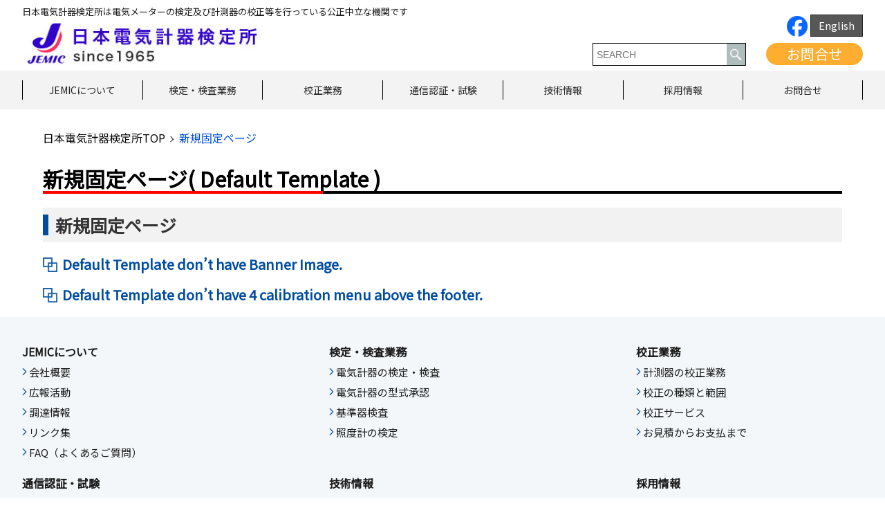

--- FILE ---
content_type: text/html; charset=UTF-8
request_url: https://www.jemic.go.jp/page-default-template.html
body_size: 13527
content:
<!DOCTYPE html>
<html lang="ja">

<head>
	<meta charset="UTF-8">
	<meta name="viewport" content="width=device-width">
	<meta content="telephone=no" name="format-detection">
			
	
	
		<!-- All in One SEO 4.1.5.3 -->
		<title>新規固定ページpage-template-default | 日本電気計器検定所（JEMIC） </title>
		<meta name="robots" content="max-snippet:-1, max-image-preview:large, max-video-preview:-1" />
		<link rel="canonical" href="https://www.jemic.go.jp/page-default-template.html" />
		<meta property="og:locale" content="ja_JP" />
		<meta property="og:site_name" content="日本電気計器検定所（JEMIC） | 日本電気計器検定所" />
		<meta property="og:type" content="article" />
		<meta property="og:title" content="新規固定ページpage-template-default | 日本電気計器検定所（JEMIC） " />
		<meta property="og:url" content="https://www.jemic.go.jp/page-default-template.html" />
		<meta property="article:published_time" content="2020-04-03T02:24:00+00:00" />
		<meta property="article:modified_time" content="2020-04-03T02:45:37+00:00" />
		<meta name="twitter:card" content="summary" />
		<meta name="twitter:domain" content="www.jemic.go.jp" />
		<meta name="twitter:title" content="新規固定ページpage-template-default | 日本電気計器検定所（JEMIC） " />
		<script type="application/ld+json" class="aioseo-schema">
			{"@context":"https:\/\/schema.org","@graph":[{"@type":"WebSite","@id":"https:\/\/www.jemic.go.jp\/#website","url":"https:\/\/www.jemic.go.jp\/","name":"\u65e5\u672c\u96fb\u6c17\u8a08\u5668\u691c\u5b9a\u6240\uff08JEMIC\uff09","description":"\u65e5\u672c\u96fb\u6c17\u8a08\u5668\u691c\u5b9a\u6240","inLanguage":"ja","publisher":{"@id":"https:\/\/www.jemic.go.jp\/#organization"}},{"@type":"Organization","@id":"https:\/\/www.jemic.go.jp\/#organization","name":"JEMIC \u65e5\u672c\u96fb\u6c17\u8a08\u5668\u691c\u5b9a\u6240","url":"https:\/\/www.jemic.go.jp\/","logo":{"@type":"ImageObject","@id":"https:\/\/www.jemic.go.jp\/#organizationLogo","url":"https:\/\/www.jemic.go.jp\/wp-content\/uploads\/2020\/06\/logo.png","width":112,"height":112},"image":{"@id":"https:\/\/www.jemic.go.jp\/#organizationLogo"}},{"@type":"BreadcrumbList","@id":"https:\/\/www.jemic.go.jp\/page-default-template.html#breadcrumblist","itemListElement":[{"@type":"ListItem","@id":"https:\/\/www.jemic.go.jp\/#listItem","position":1,"item":{"@type":"WebPage","@id":"https:\/\/www.jemic.go.jp\/","name":"\u30db\u30fc\u30e0","description":"\u65e5\u672c\u96fb\u6c17\u8a08\u5668\u691c\u5b9a\u6240\uff08JEMIC\uff09\u306e\u30da\u30fc\u30b8\u3067\u3059\u3002\u65e5\u672c\u96fb\u6c17\u8a08\u5668\u691c\u5b9a\u6240\u306f\u3001\u8a08\u91cf\u6cd5\u306b\u57fa\u3065\u304f\u516c\u7684\u6a5f\u95a2\u3068\u3057\u3066\u3001\u96fb\u529b\u3068\u96fb\u529b\u91cf\u306e\u56fd\u5bb6\u6a19\u6e96\u3092\u7ba1\u7406\u30fb\u7dad\u6301\u3057\u3001\u96fb\u6c17\u30e1\u30fc\u30bf\u30fc\u306e\u691c\u5b9a\u30fb\u691c\u67fb\u3001\u5de5\u5834\u306a\u3069\u3067\u4f7f\u7528\u3055\u308c\u308b\u6a19\u6e96\u5668\u3084\u8a08\u6e2c\u5668\u306e\u6821\u6b63\u8a66\u9a13\u3001\u96fb\u6c17\u8a08\u6e2c\u306b\u95a2\u3059\u308b\u7814\u7a76\u958b\u767a\u3001\u56fd\u5185\u5916\u3078\u306e\u6280\u8853\u5354\u529b\u306a\u3069\u3092\u884c\u3063\u3066\u3044\u307e\u3059\u3002","url":"https:\/\/www.jemic.go.jp\/"},"nextItem":"https:\/\/www.jemic.go.jp\/page-default-template.html#listItem"},{"@type":"ListItem","@id":"https:\/\/www.jemic.go.jp\/page-default-template.html#listItem","position":2,"item":{"@type":"WebPage","@id":"https:\/\/www.jemic.go.jp\/page-default-template.html","name":"\u65b0\u898f\u56fa\u5b9a\u30da\u30fc\u30b8page-template-default","url":"https:\/\/www.jemic.go.jp\/page-default-template.html"},"previousItem":"https:\/\/www.jemic.go.jp\/#listItem"}]},{"@type":"WebPage","@id":"https:\/\/www.jemic.go.jp\/page-default-template.html#webpage","url":"https:\/\/www.jemic.go.jp\/page-default-template.html","name":"\u65b0\u898f\u56fa\u5b9a\u30da\u30fc\u30b8page-template-default | \u65e5\u672c\u96fb\u6c17\u8a08\u5668\u691c\u5b9a\u6240\uff08JEMIC\uff09","inLanguage":"ja","isPartOf":{"@id":"https:\/\/www.jemic.go.jp\/#website"},"breadcrumb":{"@id":"https:\/\/www.jemic.go.jp\/page-default-template.html#breadcrumblist"},"datePublished":"2020-04-03T02:24:00+09:00","dateModified":"2020-04-03T02:45:37+09:00"}]}
		</script>
		<!-- All in One SEO -->

<link rel='dns-prefetch' href='//code.jquery.com' />
<link rel="alternate" type="application/rss+xml" title="日本電気計器検定所（JEMIC） &raquo; フィード" href="https://www.jemic.go.jp/feed" />
<link rel="alternate" type="application/rss+xml" title="日本電気計器検定所（JEMIC） &raquo; コメントフィード" href="https://www.jemic.go.jp/comments/feed" />
<link rel="alternate" title="oEmbed (JSON)" type="application/json+oembed" href="https://www.jemic.go.jp/wp-json/oembed/1.0/embed?url=https%3A%2F%2Fwww.jemic.go.jp%2Fpage-default-template.html" />
<link rel="alternate" title="oEmbed (XML)" type="text/xml+oembed" href="https://www.jemic.go.jp/wp-json/oembed/1.0/embed?url=https%3A%2F%2Fwww.jemic.go.jp%2Fpage-default-template.html&#038;format=xml" />
<style id='wp-img-auto-sizes-contain-inline-css' type='text/css'>
img:is([sizes=auto i],[sizes^="auto," i]){contain-intrinsic-size:3000px 1500px}
/*# sourceURL=wp-img-auto-sizes-contain-inline-css */
</style>
<style id='wp-emoji-styles-inline-css' type='text/css'>

	img.wp-smiley, img.emoji {
		display: inline !important;
		border: none !important;
		box-shadow: none !important;
		height: 1em !important;
		width: 1em !important;
		margin: 0 0.07em !important;
		vertical-align: -0.1em !important;
		background: none !important;
		padding: 0 !important;
	}
/*# sourceURL=wp-emoji-styles-inline-css */
</style>
<style id='wp-block-library-inline-css' type='text/css'>
:root{--wp-block-synced-color:#7a00df;--wp-block-synced-color--rgb:122,0,223;--wp-bound-block-color:var(--wp-block-synced-color);--wp-editor-canvas-background:#ddd;--wp-admin-theme-color:#007cba;--wp-admin-theme-color--rgb:0,124,186;--wp-admin-theme-color-darker-10:#006ba1;--wp-admin-theme-color-darker-10--rgb:0,107,160.5;--wp-admin-theme-color-darker-20:#005a87;--wp-admin-theme-color-darker-20--rgb:0,90,135;--wp-admin-border-width-focus:2px}@media (min-resolution:192dpi){:root{--wp-admin-border-width-focus:1.5px}}.wp-element-button{cursor:pointer}:root .has-very-light-gray-background-color{background-color:#eee}:root .has-very-dark-gray-background-color{background-color:#313131}:root .has-very-light-gray-color{color:#eee}:root .has-very-dark-gray-color{color:#313131}:root .has-vivid-green-cyan-to-vivid-cyan-blue-gradient-background{background:linear-gradient(135deg,#00d084,#0693e3)}:root .has-purple-crush-gradient-background{background:linear-gradient(135deg,#34e2e4,#4721fb 50%,#ab1dfe)}:root .has-hazy-dawn-gradient-background{background:linear-gradient(135deg,#faaca8,#dad0ec)}:root .has-subdued-olive-gradient-background{background:linear-gradient(135deg,#fafae1,#67a671)}:root .has-atomic-cream-gradient-background{background:linear-gradient(135deg,#fdd79a,#004a59)}:root .has-nightshade-gradient-background{background:linear-gradient(135deg,#330968,#31cdcf)}:root .has-midnight-gradient-background{background:linear-gradient(135deg,#020381,#2874fc)}:root{--wp--preset--font-size--normal:16px;--wp--preset--font-size--huge:42px}.has-regular-font-size{font-size:1em}.has-larger-font-size{font-size:2.625em}.has-normal-font-size{font-size:var(--wp--preset--font-size--normal)}.has-huge-font-size{font-size:var(--wp--preset--font-size--huge)}.has-text-align-center{text-align:center}.has-text-align-left{text-align:left}.has-text-align-right{text-align:right}.has-fit-text{white-space:nowrap!important}#end-resizable-editor-section{display:none}.aligncenter{clear:both}.items-justified-left{justify-content:flex-start}.items-justified-center{justify-content:center}.items-justified-right{justify-content:flex-end}.items-justified-space-between{justify-content:space-between}.screen-reader-text{border:0;clip-path:inset(50%);height:1px;margin:-1px;overflow:hidden;padding:0;position:absolute;width:1px;word-wrap:normal!important}.screen-reader-text:focus{background-color:#ddd;clip-path:none;color:#444;display:block;font-size:1em;height:auto;left:5px;line-height:normal;padding:15px 23px 14px;text-decoration:none;top:5px;width:auto;z-index:100000}html :where(.has-border-color){border-style:solid}html :where([style*=border-top-color]){border-top-style:solid}html :where([style*=border-right-color]){border-right-style:solid}html :where([style*=border-bottom-color]){border-bottom-style:solid}html :where([style*=border-left-color]){border-left-style:solid}html :where([style*=border-width]){border-style:solid}html :where([style*=border-top-width]){border-top-style:solid}html :where([style*=border-right-width]){border-right-style:solid}html :where([style*=border-bottom-width]){border-bottom-style:solid}html :where([style*=border-left-width]){border-left-style:solid}html :where(img[class*=wp-image-]){height:auto;max-width:100%}:where(figure){margin:0 0 1em}html :where(.is-position-sticky){--wp-admin--admin-bar--position-offset:var(--wp-admin--admin-bar--height,0px)}@media screen and (max-width:600px){html :where(.is-position-sticky){--wp-admin--admin-bar--position-offset:0px}}
/*wp_block_styles_on_demand_placeholder:697eae512620c*/
/*# sourceURL=wp-block-library-inline-css */
</style>
<style id='classic-theme-styles-inline-css' type='text/css'>
/*! This file is auto-generated */
.wp-block-button__link{color:#fff;background-color:#32373c;border-radius:9999px;box-shadow:none;text-decoration:none;padding:calc(.667em + 2px) calc(1.333em + 2px);font-size:1.125em}.wp-block-file__button{background:#32373c;color:#fff;text-decoration:none}
/*# sourceURL=/wp-includes/css/classic-themes.min.css */
</style>
<link rel='stylesheet' id='wp-pagenavi-css' href='https://www.jemic.go.jp/wp-content/plugins/wp-pagenavi/pagenavi-css.css?ver=2.70' type='text/css' media='all' />
<link rel='stylesheet' id='import-style-css' href='https://www.jemic.go.jp/wp-content/themes/jemic/assets/css/import.css?ver=6.9' type='text/css' media='all' />
<link rel='stylesheet' id='tablepress-default-css' href='https://www.jemic.go.jp/wp-content/tablepress-combined.min.css?ver=8' type='text/css' media='all' />
<script type="text/javascript" src="https://code.jquery.com/jquery-1.12.4.min.js?ver=1.12.4" id="jquery-js"></script>
<link rel="https://api.w.org/" href="https://www.jemic.go.jp/wp-json/" /><link rel="alternate" title="JSON" type="application/json" href="https://www.jemic.go.jp/wp-json/wp/v2/pages/7093" /><link rel="EditURI" type="application/rsd+xml" title="RSD" href="https://www.jemic.go.jp/xmlrpc.php?rsd" />
<meta name="generator" content="WordPress 6.9" />
<link rel='shortlink' href='https://www.jemic.go.jp/?p=7093' />
	<link rel="shortcut icon" href="https://www.jemic.go.jp/wp-content/themes/jemic/assets/img/common/favicon.ico">
</head>

<body class="wp-singular page-template-default page page-id-7093 wp-theme-jemic">
	<!-- Google Tag Manager -->
	<noscript><iframe src="https://www.googletagmanager.com/ns.html?id=GTM-KSGJDR"
	height="0" width="0" style="display:none;visibility:hidden"></iframe></noscript>
	<script>(function(w,d,s,l,i){w[l]=w[l]||[];w[l].push({'gtm.start':
	new Date().getTime(),event:'gtm.js'});var f=d.getElementsByTagName(s)[0],
	j=d.createElement(s),dl=l!='dataLayer'?'&l='+l:'';j.async=true;j.src=
	'https://www.googletagmanager.com/gtm.js?id='+i+dl;f.parentNode.insertBefore(j,f);
	})(window,document,'script','dataLayer','GTM-KSGJDR');</script>
	<!-- End Google Tag Manager -->
	<div id="ja" class="wrapper">
		<!-- start header -->
		<header class="header">
			<div id="header">
				<div class="container">
					<h1 class="seo-text pc">日本電気計器検定所は電気メーターの検定及び計測器の校正等を行っている公正中立な機関です</h1>
					<div class="header-in clearfix">
						<div class="logo">
							<a href="https://www.jemic.go.jp"><img
									src="https://www.jemic.go.jp/wp-content/themes/jemic/assets/img/common/logo.jpg" alt="日本電気計器検定所（JEMIC）"></a>
						</div>
						<div class="header-R">
							 <a href="https://www.facebook.com/profile.php?id=61556610567058"><img src="https://www.jemic.go.jp/wp-content/themes/jemic/assets/img/work/Facebook_Logo_Primary.png" alt="facebook" width="30" height="30">  </a>
							<div class="language h-hover">
																<ul>
										<li class="lang-item lang-item-2 lang-item-e no-translation lang-item-first"><a  lang="en-US" hreflang="en-US" href="https://www.jemic.go.jp/e/">English</a></li>
								</ul>
															</div>
							<div class="inner-R">
								<div class="header_widget search">
									<form role="search" method="get" class="searchform group" action="https://www.jemic.go.jp/"> 
    <label> 
        <input type="text" class="search-field" placeholder="SEARCH" value="" name="s" title="検索:" /> 
        <button type="submit"><img src="https://www.jemic.go.jp/wp-content/themes/jemic/assets/img/top/ico_search.png"></button> 
    </label>
 </form>								</div>
								<div class="dropdown">
									<a href="https://www.jemic.go.jp/kousei/contact-us.html" class="dropbtn h-hover">お問合せ</a>
								</div>
							</div>
						</div>
					</div>
				</div>
				<div id="nav" class="nav-list-font">
					<div class="navigation pc">
						<ul class="nav container clearfix">
							<li class="hover-calibration"><a href="https://www.jemic.go.jp/about-jemic.html">JEMICについて</a>
								<div class="hover-content">
									<div class="hover-content-inner clearfix">
										<div class="hover-inner">
											<p class="sub-tit">会社概要</p>
											<ul class="calibration-pdf">
												<li><a href="https://www.jemic.go.jp/kihon/gaiyou.html">組織概要</a></li>
												<li><a href="https://www.jemic.go.jp/kihon/gyoumu.html">業務実績</a></li>
												<li><a href="https://www.jemic.go.jp/kihon/public.html">情報公開</a></li>
												<li><a href="https://www.jemic.go.jp/kihon/map_menu.html">事業所一覧</a></li>
                                                                                                <li><a href="https://www.jemic.go.jp/kihon/faq.html">FAQ（よくある御質問）</a></li>
											</ul>
										</div>
										<div class="hover-inner">
											<p class="sub-tit">広報活動</p>
											<ul class="calibration-pdf font-22">
												<li><a href="https://www.jemic.go.jp/kihon/kouhoushi.html">広報誌「くらしと検定」</a></li>
												<li><a href="https://www.jemic.go.jp/kihon/event.html">イベント出展情報</a></li>
												<li><a href="https://www.jemic.go.jp/kihon/kengaku.html">全国各地の見学会</a></li>
												<li><a href="https://www.jemic.go.jp/kihon/intern.html">インターンシップ</a></li>
												<li><a href="https://www.jemic.go.jp/kihon/character.html">JEMICイメージキャラクター</a></li>
												<li><a href="https://www.jemic.go.jp/kihon/jemicforum.html">JEMICフォーラム</a></li>
											</ul>
										</div>
										<div class="hover-inner">
											<p class="sub-tit">調達情報</p>
											<ul class="calibration-pdf font-22">
												<li>
													<a href="https://www.jemic.go.jp/kihon/choutatsu.html">入札公告</a>
												</li>
												<li>
													<a href="https://www.jemic.go.jp/kihon/shikaku.html">入札に必要な資格案内</a>
												</li>
												<li>
													<a href="https://www.jemic.go.jp/wp-content/themes/jemic/kihon/shikaku-koukoku.pdf"
														target="_blank">一般競争入札に係る資格<br>審査に関する公示 (PDF)</a>
												</li>
												<li>
													<a href="https://www.jemic.go.jp/wp-content/themes/jemic/kihon/youryo.pdf" target="_blank">作成要領
														(PDF)</a>
												</li>
											</ul>
										</div>
										<div class="hover-inner">
											<p class="sub-tit">リンク集</p>
											<ul class="calibration-pdf font-22">
												<li>
													<a href="https://www.jemic.go.jp/kihon/link_ks.html">計測機関紹介</a>
												</li>
												<li>
													<a href="https://www.jemic.go.jp/kihon/keisoku_ts.html">計測関係機関の取扱種類</a>
												</li>
												<li>
													<a href="https://www.jemic.go.jp/kihon/t_keiryou_kk.html">都道府県計測検定機関</a>
												</li>
												<li>
													<a href="https://www.jemic.go.jp/kihon/k_shiken.html">工業試験場等</a>
												</li>
											</ul>
										</div>
									</div>
								</div>
							</li>
							<li class="hover-calibration"><a href="https://www.jemic.go.jp/kentei.html">検定・検査業務</a>
								<div class="hover-content">
									<div class="hover-content-inner clearfix">
										<div class="hover-inner">
											<p class="sub-tit">電気計器の検定・検査</p>
											<ul class="calibration-pdf">
												<li><a href="https://www.jemic.go.jp/kentei/dk_kentei.html">電気計器の検定・検査</a></li>
												<li><a href="https://www.jemic.go.jp/kentei/dk_kentei.html#validperiod">検定証印の有効期間</a></li>
                                                                                                <li><a href="https://www.jemic.go.jp/kentei/shoumei_dk.html">証明用電気計器</a></li>
												<li><a href="https://www.jemic.go.jp/wp-content/themes/jemic/kentei/meter-qa.pdf"
														target="_blank">子メーターに関するQ&A (PDF)</a></li>
												<li><a href="https://www.jemic.go.jp/online.html">電子申請</a></li>
											</ul>
										</div>
										<div class="hover-inner">
											<p class="sub-tit">電気計器の型式承認</p>
											<ul class="calibration-pdf font-22">
												<li><a href="https://www.jemic.go.jp/kentei/dk_keishiki.html">型式承認制度について</a></li>
												<li><a href="https://www.jemic.go.jp/kentei/dk_keishiki.html#dkkei02">型式承認業務について</a></li>
												<li><a href="https://www.jemic.go.jp/kentei/dk_keishiki.html#dkkei03">型式試験について</a></li>
												<li><a href="https://www.jemic.go.jp/kentei/dk_keishiki.html#dkkei04">型式承認の申請の手引き</a></li>
											</ul>
										</div>
										<div class="hover-inner">
											<p class="sub-tit">基準器検査</p>
											<ul class="calibration-pdf font-22">
												<li>
													<a href="https://www.jemic.go.jp/kentei/kijyunki.html">基準器検査</a>
												</li>
												<li>
													<a href="https://www.jemic.go.jp/kentei/kijyunki.html#kijyun02">基準器の種類と有効期限</a>
												</li>
												<li>
													<a href="https://www.jemic.go.jp/kentei/kijyunki.html#kijyun04">基準器検査に係る関係法令</a>
												</li>
											</ul>
										</div>
										<div class="hover-inner">
											<p class="sub-tit">照度計の検定</p>
											<ul class="calibration-pdf font-22">
												<li>
													<a href="https://www.jemic.go.jp/kentei/shoudokei.html">照度計の検定</a>
												</li>
												<li>
													<a href="https://www.jemic.go.jp/kentei/shoudokei.html#shoudkei03">検定申請される場合のお願い</a>
												</li>
												<li>
													<a href="https://www.jemic.go.jp/kentei/shoudokei.html#shoudkei05">検定手数料の支払方法</a>
												</li>
                                                                              			<li>
													<a href="https://www.jemic.go.jp/kentei/shoudokei.html#shoudkei08">検定実施場所及びお問い合わせ先</a>
												</li>
											</ul>
										</div>
									</div>
								</div>
							</li>
							<li class="hover-calibration"><a href="https://www.jemic.go.jp/kousei.html">校正業務</a>
								<div class="hover-content">
									<div class="hover-content-inner clearfix">
										<div class="hover-inner">
											<p class="sub-tit">計測器の校正業務</p>
											<ul class="calibration-pdf">
                                                                                                <li><a href="https://www.jemic.go.jp/kousei/j_kousei.html">計測器の校正業務</a></li>
												<li><a href="https://www.jemic.go.jp/kousei/service.html#service07">校正業務パンフレット</a></li>
												<li><a href="https://www.jemic.go.jp/kousei/magazine.html">メールマガジン</a></li>
												<li><a href="https://www.jemic.go.jp/kousei/technicalcolumn.html">テクニカルコラム</a></li>
												<li><a href="https://www.jemic.go.jp/kousei/form.html">お問合せフォーム</a></li>
											</ul>
										</div>
										<div class="hover-inner">
											<p class="sub-tit">校正の種類と範囲</p>
											<ul class="calibration-pdf font-22">
												<li><a href="https://www.jemic.go.jp/kousei/calibration.html">JCSS校正</a></li>
												<li><a href="https://www.jemic.go.jp/kousei/calibration.html#cal06">JAB校正</a></li>
												<li><a href="https://www.jemic.go.jp/kousei/calibration.html#cal02">一般校正</a></li>
												<li>
													<a href="https://www.jemic.go.jp/kousei/calibration.html#cal03">特定校正</a>
												</li>
												<li><a href="https://www.jemic.go.jp/kousei/calibration.html#cal04">絶縁⽤保護具・防具の<br>定期点検</a></li>
												<li><a href="https://www.jemic.go.jp/kousei/calibration.html#cal05">主な取扱品目</a></li>
											</ul>
										</div>
										<div class="hover-inner">
											<p class="sub-tit">校正サービス</p>
											<ul class="calibration-pdf font-22">
												<li>
													<a href="https://www.jemic.go.jp/kousei/service.html">提出校正（受託校正）</a>
												</li>
												<li>
													<a href="https://www.jemic.go.jp/kousei/service.html#service02">宅配便利用による校正</a>
												</li>
												<li>
													<a href="https://www.jemic.go.jp/kousei/service.html#service03">巡回校正（出張校正）</a>
												</li>
												<li>
													
												</li>
											</ul>

                                                                                       <p class="sub-tit">デジタル校正証明書等の発行について</p>        
                                                                                              <ul class="calibration-pdf font-22">
												<li>
													<a href="https://www.jemic.go.jp/kousei/calibration_certificate.html">デジタル校正証明書とは</a>
												</li>
												<li>
													<a href="https://www.jemic.go.jp/kousei/calibration_certificate.html#application02">対象となる校正証明書類</a>
												</li>
												<li>
													<a href="https://www.jemic.go.jp/kousei/calibration_certificate.html#application03">デジタル校正証明書等のセキュリティ</a>
												</li> 
												<li>
													<a href="https://www.jemic.go.jp/kousei/calibration_certificate.html#application04">申込方法</a>
												</li> 
												<li>
													<a href="https://www.jemic.go.jp/kousei/calibration_certificate.html#application05">受取方法</a>
												</li> 
  												<li>
													<a href="https://www.jemic.go.jp/kousei/calibration_certificate.html#application06">Q&A</a>
												</li> 
                                                                                        </ul>
 											 <p class="sub-tit">デジタル校正証明書等のダウンロードについて</p>        
                                                                                              <ul class="calibration-pdf font-22">
												<li>
													<a href="https://www.jemic.go.jp/kousei/dccdownload_manual_.html#application01">ダウンロードURL付きのメールが届いたら</a>
												</li>
												<li>
													<a href="https://www.jemic.go.jp/kousei/dccdownload_manual_.html#application02">校正証明書について</a>
												</li>
												<li>
													<a href="https://www.jemic.go.jp/kousei/dccdownload_manual_.html#application003">デジタル校正証明書受取りのトラブル解決方法</a>
												</li>
												
                                                                                        </ul>

										</div>
										<div class="hover-inner">
											<p class="sub-tit">お見積り・お申込みの手続きと、納期・費用について</p>
											<ul class="calibration-pdf font-22">
												<li>
													<a href="https://www.jemic.go.jp/kousei/application.html#application01">計測器 校正の流れ</a>
												</li>
												<li>
													<a href="https://www.jemic.go.jp/kousei/application.html#application02">お見積り依頼</a>
												</li>
												<li>
													<a href="https://www.jemic.go.jp/kousei/application.html#application03">お申込み依頼</a>
												</li>
												<li>
													<a href="https://www.jemic.go.jp/kousei/application.html#application04">校正品の納期</a>
												<li>
													<a href="https://www.jemic.go.jp/kousei/application.html#application09">ご返却</a>
												</li>									</li>

												<li>
													<a href="https://www.jemic.go.jp/kousei/application.html#application05">校正試験の費用</a>
												</li>
                                                                         <li>
													<a href="https://www.jemic.go.jp/kousei/application.html#application06">お支払い方法</a>
												</li>
                                                                         <li>
													<a href="https://www.jemic.go.jp/kousei/application.html#application08">校正業務に関する約款</a>
												</li>
 												<li>
													<a href="https://www.jemic.go.jp/kousei/application.html#application07">校正業務に関するお問い合わせ先</a>
												</li>
												<li>
													<a href="https://www.jemic.go.jp/kousei/estimate.html">お見積りフォーム</a>
												</li>
											</ul>
										</div>
									</div>
								</div>
							</li>
							<li class="hover-calibration"><a href="https://www.jemic.go.jp/tsushin.html">通信認証・試験</a>
								<div class="hover-content">
									<div class="hover-content-inner clearfix">
										<div id="hover-inner" class="hover-inner">
											<p class="sub-tit">ENL・AIF認証・試験業務</p>
											<ul class="calibration-pdf">
												<li><a href="https://www.jemic.go.jp/gizyutu/aif.html#aif01">ECHONET Lite規格及びECHONET Lite
														AIF仕様</a></li>
												<li><a href="https://www.jemic.go.jp/gizyutu/aif.html#aif02">ENL・AIF仕様の認証取得するためには</a></li>
												<li><a href="https://www.jemic.go.jp/gizyutu/aif.html#aif03">認証及び試験の申請</a></li>
												<li><a href="https://www.jemic.go.jp/gizyutu/aif.html#aif04">試験の実施場所</a></li>
                                                                                                <li><a href="https://www.jemic.go.jp/gizyutu/aif.html#aif06">エコーネット製品紹介（（一社）エコーネットコンソーシアムＨＰ）</a></li>
                                                                                                <li><a href="https://www.jemic.go.jp/gizyutu/aif.html#aif05">お問い合わせ先</a></li>
											</ul>
										</div>
									</div>
								</div>
							</li>
							<li class="hover-calibration"><a href="https://www.jemic.go.jp/gizyutu.html">技術情報</a>
								<div class="hover-content">
									<div class="hover-content-inner clearfix">
										<div class="hover-inner">
											<p class="sub-tit">技術相談</p>
											<ul class="calibration-pdf">
												<li><a href="https://www.jemic.go.jp/gizyutu/gizyutu-2.html#gizyu01">これまでの実績</a></li>
												<li><a href="https://www.jemic.go.jp/gizyutu/gizyutu-2.html#gizyu02">新製品開発の例</a></li>
												<li><a href="https://www.jemic.go.jp/gizyutu/gizyutu-2.html#gizyu03">主な特許・実用新案リスト</a></li>
											</ul>
										</div>
										<div class="hover-inner">
											<p class="sub-tit">技能試験</p>
											<ul class="calibration-pdf font-22">
												<li><a href="https://www.jemic.go.jp/gizyutu/ginou.html#ginou01">JEMIC技能試験のご案内</a></li>
												<li><a href="https://www.jemic.go.jp/gizyutu/ginou.html#ginou02">JEMIC技能試験実施5カ年計画</a></li>
												<li><a href="https://www.jemic.go.jp/gizyutu/ginou.html#ginou03">お問合せ先</a></li>
											</ul>
										</div>
                                                                                <div class="hover-inner">
											<p class="sub-tit">環境試験</p>
											<ul class="calibration-pdf font-22">
												<li><a href="https://www.jemic.go.jp/gizyutu/environmental-testing.html#service00">環境試験の設備・機器貸出<br/>及び受託試験のご案内</a></li>
                                                                                                <li><a href="https://www.jemic.go.jp/gizyutu/environmental-testing.html#service01">受託試験サービス</a></li>
                                                                                                <li><a href="https://www.jemic.go.jp/gizyutu/environmental-testing.html#service02">設備・機器の貸出（立会試験）<br/>サービス</a></li>
                                                                                                 <li><a href="https://www.jemic.go.jp/gizyutu/tokutei-environmental-testing.html">特定計量制度向け計量器の<br/>環境試験等について</a></li>
                                                                                                <li><a href="https://www.jemic.go.jp/gizyutu/environmental-testing.html#application02">お問合せフォーム</a></li>
												
											</ul>
										</div>
										<div class="hover-inner">
											<p class="sub-tit">計測技術セミナー</p>
											<ul class="calibration-pdf font-22">
												<li>
													<a href="https://www.jemic.go.jp/gizyutu/j_keisoku.html">スケジュール・開催予定</a>
												</li>
												<li>
													<a href="https://www.jemic.go.jp/gizyutu/j_keisoku.html#jksk00">セミナー年間開催予定</a>
												</li>
												<li>
													<a href="https://www.jemic.go.jp/gizyutu/j_keisoku.html#jksk22">セミナーのご紹介</a>
												</li>
												<li>
													<a href="https://www.jemic.go.jp/gizyutu/j_keisoku.html#jksk23">メールアドレスのご登録</a>
												</li>
												<li>
													<a href="https://www.jemic.go.jp/gizyutu/j_keisoku_c.html">計測サークル</a>
												</li>
											</ul>
										</div>
										<div class="hover-inner">
											<p class="sub-tit">情報箱</p>
											<ul class="calibration-pdf font-22">
												<li>
													<a href="https://www.jemic.go.jp/gizyutu/zyouhou.html">テクニカルノート</a>
												</li>
												<li>
													<a href="https://www.jemic.go.jp/gizyutu/zyouhou.html#jyoub02">計測関係用語集</a>
												</li>
												<li>
													<a href="https://www.jemic.go.jp/gizyutu/technicalreport.html">テクニカルレポート</a>
												</li>
												<li>
													<a
														href="https://www.jemic.go.jp/gizyutu/keiryoukadaikenkyukai.html">特定電気取引に関する<br>計量課題研究会</a>
												</li>
												<li>
													<a href="https://www.jemic.go.jp/gizyutu/kenkyukai.html">電気計器技術課題等研究会</a>
												</li>
											</ul>
										</div>
									</div>
								</div>
							</li>
							<li class="hover-calibration"><a href="https://www.jemic.go.jp/recruit.html">採用情報</a>
								<div class="hover-content">
									<div class="hover-content-inner clearfix">
										<div class="hover-inner">
											<p class="sub-tit">就職情報</p>
											<ul class="calibration-pdf">
												<li><a href="https://www.jemic.go.jp/kihon/shuushoku.html">新卒採用</a></li>
												<li><a href="https://www.jemic.go.jp/kihon/intern.html">インターンシップ</a></li>
												<li><a href="https://www.jemic.go.jp/recruit/career.html">社会人採用</a></li>
                                                                                                <li><a href="https://www.jemic.go.jp/recruit/koubo.html">公募</a></li>
												<li><a href="https://www.jemic.go.jp/kihon/shuushoku.html#rec07">連絡先</a></li>
											</ul>
										</div>
										<div class="hover-inner">
											<p class="sub-tit">教育制度</p>
											<ul class="calibration-pdf font-22">
												<li><a href="https://www.jemic.go.jp/kihon/kyouiku.html">教育制度</a></li>
												<li><a href="https://www.jemic.go.jp/kihon/kyouiku.html#kyou01">職員教育研修体系図</a></li>
											</ul>
										</div>
										<div class="hover-inner">
											<p class="sub-tit">JEMIC就職基礎知識</p>
											<ul class="calibration-pdf font-22">
												<li>
													<a href="https://www.jemic.go.jp/kihon/j_shuushoku.html">JEMICってどんな意味？</a>
												</li>
												<li>
													<a href="https://www.jemic.go.jp/kihon/j_shuushoku.html#jshuu02">JEMICはどんな会社なの？</a>
												</li>
												<li>
													<a href="https://www.jemic.go.jp/kihon/j_shuushoku.html#jshuu06">特別民間法人とは？</a>
												</li>
												<li>
													<a href="https://www.jemic.go.jp/kihon/j_shuushoku.html#jshuu03">経済産業省等との関係</a>
												</li>
												<li>
													<a href="https://www.jemic.go.jp/kihon/j_shuushoku.html#jshuu04">計量法って？</a>
												</li>
												<li>
													<a href="https://www.jemic.go.jp/kihon/j_shuushoku.html#jshuu05">計量法トレーサビリティ制度って？</a>
												</li>
											</ul>
										</div>
										<div class="hover-inner">
											<p class="sub-tit">OB・OGの皆様へ</p>
											<ul class="calibration-pdf font-22">
												<li>
													<a href="https://www.jemic.go.jp/kihon/jinzai.html">人材登録制度のご案内</a>
												</li>
                                                                                                <li>
													<a href="https://www.jemic.go.jp/kihon/jinzai.html#jinzai01">人材登録制度の概要</a>
												</li>
                                                                                                 <li>
													<a href="https://www.jemic.go.jp/kihon/jinzai.html#jinzai02">登録方法等</a>
												</li>
                                                                                                 <li>
													<a href="https://www.jemic.go.jp/kihon/jinzai.html#jinzai03">個人情報の取扱い</a>
												</li>
                                                                                                <li>
													<a href="https://www.jemic.go.jp/kihon/jinzai.html#jinzai04">お問合せ先</a>
												</li>
											</ul>
										</div>
									</div>
								</div>
							</li>
							<li><a href="https://www.jemic.go.jp/kousei/contact-us.html">お問合せ</a></li>
						</ul>
					</div>
					<div class="sp">
						<div class="nav-toggle">
							<span class="bar bar1"></span>
							<span class="bar bar2"></span>
							<span class="bar bar3"></span>
							<span class="menu-txt"></span>
						</div>
						<div class="spmenu">
							<div class="spmenu-bg">
								<ul>
									<li><a href="https://www.jemic.go.jp/about-jemic.html">JEMICについて</a></li>
									<li><a href="https://www.jemic.go.jp/kentei.html">検定・検査業務</a></li>
									<li><a href="https://www.jemic.go.jp/kousei.html">校正業務</a></li>
									<li><a href="https://www.jemic.go.jp/tsushin.html">通信認証・試験</a></li>
									<li><a href="https://www.jemic.go.jp/gizyutu.html">技術情報</a></li>
									<li><a href="https://www.jemic.go.jp/recruit.html">採用情報</a></li>
									<li><a href="https://www.jemic.go.jp/kousei/contact-us.html">お問合せ</a></li>
								</ul>
								<ul>
																		<ul class="language-en">
											<li class="lang-item lang-item-2 lang-item-e no-translation lang-item-first"><a  lang="en-US" hreflang="en-US" href="https://www.jemic.go.jp/e/">English</a></li>
									</ul>
																	</ul>
								<p class="close-btn"><span><i class="fa fa-times"></i>閉じる</span></p>
							</div>
						</div>
					</div>
				</div>
				<div class="nav01 nav-list-font">
					<div class="navigation pc">
						<ul class="nav container clearfix">
							<li class="hover-calibration"><a href="https://www.jemic.go.jp/about-jemic.html">JEMICについて</a>
								<div class="hover-content">
									<div class="hover-content-inner clearfix">
										<div class="hover-inner">
											<p class="sub-tit">会社概要</p>
											<ul class="calibration-pdf">
												<li><a href="https://www.jemic.go.jp/kihon/gaiyou.html">組織概要</a></li>
												<li><a href="https://www.jemic.go.jp/kihon/gyoumu.html">業務実績</a></li>
												<li><a href="https://www.jemic.go.jp/kihon/public.html">情報公開</a></li>
												<li><a href="https://www.jemic.go.jp/kihon/map_menu.html">事業所一覧</a></li>
                                                                                                <li><a href="https://www.jemic.go.jp/kihon/faq.html">FAQ（よくある御質問）</a></li>
											</ul>
										</div>
										<div class="hover-inner">
											<p class="sub-tit">広報活動</p>
											<ul class="calibration-pdf font-22">
												<li><a href="https://www.jemic.go.jp/kihon/kouhoushi.html">広報誌「くらしと検定」</a></li>
												<li><a href="https://www.jemic.go.jp/kihon/event.html">イベント出展情報</a></li>
												<li><a href="https://www.jemic.go.jp/kihon/kengaku.html">全国各地の見学会</a></li>
												<li><a href="https://www.jemic.go.jp/kihon/intern.html">インターンシップ</a></li>
												<li><a href="https://www.jemic.go.jp/kihon/character.html">JEMICイメージキャラクター</a></li>
												<li><a href="https://www.jemic.go.jp/kihon/jemicforum.html">JEMICフォーラム</a></li>
											</ul>
										</div>
										<div class="hover-inner">
											<p class="sub-tit">調達情報</p>
											<ul class="calibration-pdf font-22">
												<li>
													<a href="https://www.jemic.go.jp/kihon/choutatsu.html">入札公告</a>
												</li>
												<li>
													<a href="https://www.jemic.go.jp/kihon/shikaku.html">入札に必要な資格案内</a>
												</li>
												<li>
													<a href="https://www.jemic.go.jp/wp-content/themes/jemic/kihon/shikaku-koukoku.pdf"
														target="_blank">一般競争入札に係る資格<br>審査に関する公示 (PDF)</a>
												</li>
												<li>
													<a href="https://www.jemic.go.jp/wp-content/themes/jemic/kihon/youryo.pdf" target="_blank">作成要領
														(PDF)</a>
												</li>
											</ul>
										</div>
										<div class="hover-inner">
											<p class="sub-tit">リンク集</p>
											<ul class="calibration-pdf font-22">
												<li>
													<a href="https://www.jemic.go.jp/kihon/link_ks.html">計測機関紹介</a>
												</li>
												<li>
													<a href="https://www.jemic.go.jp/kihon/keisoku_ts.html">計測関係機関の取扱種類</a>
												</li>
												<li>
													<a href="https://www.jemic.go.jp/kihon/t_keiryou_kk.html">都道府県計測検定機関</a>
												</li>
												<li>
													<a href="https://www.jemic.go.jp/kihon/k_shiken.html">工業試験場等</a>
												</li>
											</ul>
										</div>
									</div>
								</div>
							</li>
							<li class="hover-calibration"><a href="https://www.jemic.go.jp/kentei.html">検定・検査業務</a>
								<div class="hover-content">
									<div class="hover-content-inner clearfix">
										<div class="hover-inner">
											<p class="sub-tit">電気計器の検定・検査</p>
											<ul class="calibration-pdf">
												<li><a href="https://www.jemic.go.jp/kentei/dk_kentei.html">電気計器の検定・検査</a></li>
												<li><a href="https://www.jemic.go.jp/kentei/dk_kentei.html#validperiod">検定証印の有効期間</a></li>
                                                                                                <li><a href="https://www.jemic.go.jp/kentei/shoumei_dk.html">証明用電気計器</a></li>
												<li><a href="https://www.jemic.go.jp/wp-content/themes/jemic/kentei/meter-qa.pdf"
														target="_blank">子メーターに関するQ&A (PDF)</a></li>
							<li><a href="https://www.jemic.go.jp/online.html">電子申請</a></li>
											</ul>
										</div>
										<div class="hover-inner">
											<p class="sub-tit">電気計器の型式承認</p>
											<ul class="calibration-pdf font-22">
												<li><a href="https://www.jemic.go.jp/kentei/dk_keishiki.html">型式承認制度について</a></li>
												<li><a href="https://www.jemic.go.jp/kentei/dk_keishiki.html#dkkei02">型式承認業務について</a></li>
												<li><a href="https://www.jemic.go.jp/kentei/dk_keishiki.html#dkkei03">型式試験について</a></li>
												<li><a href="https://www.jemic.go.jp/kentei/dk_keishiki.html#dkkei04">型式承認の申請の手引き</a></li>
											</ul>
										</div>
										<div class="hover-inner">
											<p class="sub-tit">基準器検査</p>
											<ul class="calibration-pdf font-22">
												<li>
													<a href="https://www.jemic.go.jp/kentei/kijyunki.html">基準器検査</a>
												</li>
												<li>
													<a href="https://www.jemic.go.jp/kentei/kijyunki.html#kijyun02">基準器の種類と有効期限</a>
												</li>
												<li>
													<a href="https://www.jemic.go.jp/kentei/kijyunki.html#kijyun04">基準器検査に係る関係法令</a>
												</li>
											</ul>
										</div>
										<div class="hover-inner">
											<p class="sub-tit">照度計の検定</p>
											<ul class="calibration-pdf font-22">
												<li>
													<a href="https://www.jemic.go.jp/kentei/shoudokei.html">照度計の検定</a>
												</li>
												<li>
													<a href="https://www.jemic.go.jp/kentei/shoudokei.html#shoudkei03">検定申請される場合のお願い</a>
												</li>
												<li>
													<a href="https://www.jemic.go.jp/kentei/shoudokei.html#shoudkei05">検定手数料の支払方法</a>
												</li>
                                                                              			<li>
													<a href="https://www.jemic.go.jp/kentei/shoudokei.html#shoudkei08">検定実施場所及びお問い合わせ先</a>
												</li>
											</ul>
										</div>
									</div>
								</div>
							</li>
							<li class="hover-calibration"><a href="https://www.jemic.go.jp/kousei.html">校正業務</a>
								<div class="hover-content">
									<div class="hover-content-inner clearfix">
										<div class="hover-inner">
											<p class="sub-tit">計測器の校正業務</p>
											<ul class="calibration-pdf">
　　　　　　　　　　　　　　　　　　　　　　　　　　　　　　　　　　　　　　　　　　　　　　　　<li><a href="https://www.jemic.go.jp/kousei/j_kousei.html">計測器の校正</a></li>
												<li><a href="https://www.jemic.go.jp/kousei/service.html#service07">校正業務パンフレット</a></li>
												<li><a href="https://www.jemic.go.jp/kousei/magazine.html">メールマガジン</a></li>
												<li><a href="https://www.jemic.go.jp/kousei/technicalcolumn.html">テクニカルコラム</a></li>
						                                 	<li><a href="https://www.jemic.go.jp/kousei/form.html">お問合せフォーム</a></li>
											</ul>
										</div>
										<div class="hover-inner">
											<p class="sub-tit">校正の種類と範囲</p>
											<ul class="calibration-pdf font-22">
												<li><a href="https://www.jemic.go.jp/kousei/calibration.html">JCSS校正</a></li>
												<li><a href="https://www.jemic.go.jp/kousei/calibration.html#cal06">JAB校正</a></li>
												<li><a href="https://www.jemic.go.jp/kousei/calibration.html#cal02">一般校正</a></li>
												<li>
													<a href="https://www.jemic.go.jp/kousei/calibration.html#cal03">特定校正</a>
												</li>
												<li><a href="https://www.jemic.go.jp/kousei/calibration.html#cal04">絶縁⽤保護具・防具の<br>定期点検</a></li>
												<li><a href="https://www.jemic.go.jp/kousei/calibration.html#cal05">主な取扱品目</a></li>
											</ul>
										</div>
										<div class="hover-inner">
											<p class="sub-tit">校正サービス</p>
											<ul class="calibration-pdf font-22">
												<li>
													<a href="https://www.jemic.go.jp/kousei/service.html">提出校正（受託校正）</a>
												</li>
												<li>
													<a href="https://www.jemic.go.jp/kousei/service.html#service02">宅配便利用による校正</a>
												</li>
												<li>
													<a href="https://www.jemic.go.jp/kousei/service.html#service03">巡回校正（出張校正）</a>
												</li>
												<li>
													
												</li>
											</ul>
 											 <p class="sub-tit">デジタル校正証明書等の発行について</p>        
                                                                                              <ul class="calibration-pdf font-22">
												<li>
													<a href="https://www.jemic.go.jp/kousei/calibration_certificate.html">デジタル校正証明書とは</a>
												</li>
												<li>
													<a href="https://www.jemic.go.jp/kousei/calibration_certificate.html#application02">対象となる校正証明書類</a>
												</li>
												<li>
													<a href="https://www.jemic.go.jp/kousei/calibration_certificate.html#application03">デジタル校正証明書等のセキュリティ</a>
												</li> 
												<li>
													<a href="https://www.jemic.go.jp/kousei/calibration_certificate.html#application04">申込方法</a>
												</li> 
												<li>
													<a href="https://www.jemic.go.jp/kousei/calibration_certificate.html#application05">受取方法</a>
												</li> 
  												<li>
													<a href="https://www.jemic.go.jp/kousei/calibration_certificate.html#application06">Q&A</a>
												</li> 
                                                                                        </ul>
											 <p class="sub-tit">デジタル校正証明書等のダウンロードについて</p>        
                                                                                              <ul class="calibration-pdf font-22">
												<li>
													<a href="https://www.jemic.go.jp/kousei/dccdownload_manual_.html#application01">ダウンロードURL付きのメールが届いたら</a>
												</li>
												<li>
													<a href="https://www.jemic.go.jp/kousei/dccdownload_manual_.html#application02">校正証明書について</a>
												</li>
												<li>
													<a href="https://www.jemic.go.jp/kousei/dccdownload_manual_.html#application003">デジタル校正証明書受取りのトラブル解決方法</a>
												</li>
										</div>
										<div class="hover-inner">
											<p class="sub-tit">お見積り・お申込みの手続きと、納期・費用について</p>
											<ul class="calibration-pdf font-22">
												<li>
													<a href="https://www.jemic.go.jp/kousei/application.html#application01">計測器 校正の流れ</a>
												</li>
												<li>
													<a href="https://www.jemic.go.jp/kousei/application.html#application02">お見積り依頼</a>
												</li>
												<li>
													<a href="https://www.jemic.go.jp/kousei/application.html#application03">お申込み依頼</a>
												</li>
												<li>
													<a href="https://www.jemic.go.jp/kousei/application.html#application04">校正品の納期</a>
												</li>
												<li>
													<a href="https://www.jemic.go.jp/kousei/application.html#application09">ご返却</a>
												</li>
                                                                         <li>

													<a href="https://www.jemic.go.jp/kousei/application.html#application05">校正試験の費用</a>
												</li>
                                                                         <li>
													<a href="https://www.jemic.go.jp/kousei/application.html#application06">お支払い方法</a>
												</li>
                                                                         <li>
													<a href="https://www.jemic.go.jp/kousei/application.html#application08">校正業務に関する約款</a>
												</li>
												<li>
													<a href="https://www.jemic.go.jp/kousei/application.html#application07">校正業務に関するお問い合わせ先</a>
												</li>
												<li>
													<a href="https://www.jemic.go.jp/kousei/estimate.html">お見積りフォーム</a>
												</li>
												<li>
											</ul>
										</div>
									</div>
								</div>
							</li>
							<li class="hover-calibration"><a href="https://www.jemic.go.jp/tsushin.html">通信認証・試験</a>
								<div class="hover-content">
									<div class="hover-content-inner clearfix">
										<div id="hover-inner" class="hover-inner">
											<p class="sub-tit">ENL・AIF認証・試験業務</p>
											<ul class="calibration-pdf">
												<li><a href="https://www.jemic.go.jp/gizyutu/aif.html#aif01">ECHONET Lite規格及びECHONET Lite
														AIF仕様</a></li>
												<li><a href="https://www.jemic.go.jp/gizyutu/aif.html">ENL・AIF仕様の認証取得するためには</a></li>
												<li><a href="https://www.jemic.go.jp/gizyutu/aif.html#aif03">認証及び試験の申請</a></li>
												<li><a href="https://www.jemic.go.jp/gizyutu/aif.html#aif04">試験の実施場所</a></li>
											</ul>
										</div>
										
									</div>
								</div>
							</li>
							<li class="hover-calibration"><a href="https://www.jemic.go.jp/gizyutu.html">技術情報</a>
								<div class="hover-content">
									<div class="hover-content-inner clearfix">
										<div class="hover-inner">
											<p class="sub-tit">技術相談</p>
											<ul class="calibration-pdf">
												<li><a href="https://www.jemic.go.jp/gizyutu/gizyutu-2.html#gizyu01">これまでの実績</a></li>
												<li><a href="https://www.jemic.go.jp/gizyutu/gizyutu-2.html#gizyu02">新製品開発の例</a></li>
												<li><a href="https://www.jemic.go.jp/gizyutu/gizyutu-2.html#gizyu03">主な特許・実用新案リスト</a></li>
											</ul>
										</div>
										<div class="hover-inner">
											<p class="sub-tit">技能試験</p>
											<ul class="calibration-pdf font-22">
												<li><a href="https://www.jemic.go.jp/gizyutu/ginou.html#ginou01">JEMIC技能試験のご案内</a></li>
												<li><a href="https://www.jemic.go.jp/gizyutu/ginou.html#ginou02">JEMIC技能試験実施5カ年計画</a></li>
												<li><a href="https://www.jemic.go.jp/gizyutu/ginou.html#ginou03">お問合せ先</a></li>
											</ul>
										</div>
　　　　　　　　　　　　　　　　　　　　　　　　　　　　　　　　　　　　　　　　<div class="hover-inner">
											<p class="sub-tit">環境試験</p>
											<ul class="calibration-pdf font-22">
												<li><a href="https://www.jemic.go.jp/gizyutu/environmental-testing.html#service00">環境試験の設備・機器貸出<br/>及び受託試験のご案内</a></li>
												<li><a href="https://www.jemic.go.jp/gizyutu/environmental-testing.html#service01">受託試験サービス</a></li>
                                                                                                <li><a href="https://www.jemic.go.jp/gizyutu/environmental-testing.html#service02">設備・機器の貸出（立会試験）<br/>サービス</a></li>
                                                                                                 <li><a href="https://www.jemic.go.jp/gizyutu/tokutei-environmental-testing.html">特定計量制度向け計量器の<br/>環境試験等について</a></li>
                                                                                                <li><a href="https://www.jemic.go.jp/gizyutu/environmental-testing.html#application02">お問合せフォーム</a></li>
											</ul>
										</div>
										<div class="hover-inner">
											<p class="sub-tit">計測技術セミナー</p>
											<ul class="calibration-pdf font-22">
												<li>
													<a href="https://www.jemic.go.jp/gizyutu/j_keisoku.html">スケジュール・開催予定</a>
												</li>
												<li>
													<a href="https://www.jemic.go.jp/gizyutu/j_keisoku.html#jksk00">セミナー年間開催予定</a>
												</li>
												<li>
													<a href="https://www.jemic.go.jp/gizyutu/j_keisoku.html#jksk22">セミナーのご紹介</a>
												</li>
												<li>
													<a href="https://www.jemic.go.jp/gizyutu/j_keisoku.html#jksk23">メールアドレスのご登録</a>
												</li>
												<li>
													<a href="https://www.jemic.go.jp/gizyutu/j_keisoku_c.html">計測サークル</a>
												</li>
											</ul>
										</div>
										<div class="hover-inner">
											<p class="sub-tit">情報箱</p>
											<ul class="calibration-pdf font-22">
												<li>
													<a href="https://www.jemic.go.jp/gizyutu/zyouhou.html">テクニカルノート</a>
												</li>
												<li>
													<a href="https://www.jemic.go.jp/gizyutu/zyouhou.html#jyoub02">計測関係用語集</a>
												</li>
												<li>
													<a href="https://www.jemic.go.jp/gizyutu/technicalreport.html">テクニカルレポート</a>
												</li>
												<li>
													<a
														href="https://www.jemic.go.jp/gizyutu/keiryoukadaikenkyukai.html">特定電気取引に関する<br>計量課題研究会</a>
												</li>
												<li>
													<a href="https://www.jemic.go.jp/gizyutu/kenkyukai.html">電気計器技術課題等研究会</a>
												</li>
											</ul>
										</div>
									</div>
								</div>
							</li>
							<li class="hover-calibration"><a href="https://www.jemic.go.jp/recruit.html">採用情報</a>
								<div class="hover-content">
									<div class="hover-content-inner clearfix">
										<div class="hover-inner">
											<p class="sub-tit">就職情報</p>
											<ul class="calibration-pdf">
												<li><a href="https://www.jemic.go.jp/kihon/shuushoku.html">新卒採用</a></li>
												<li><a href="https://www.jemic.go.jp/kihon/intern.html">インターンシップ</a></li>
												<li><a href="https://www.jemic.go.jp/recruit/career.html">社会人採用</a></li>
 　　　　　　　　　　　　　　　　　　　　　　　　　　　　　　　　　　　　　　　　　　　　　　　 <li><a href="https://www.jemic.go.jp/recruit/koubo.html">公募</a></li>
												<li><a href="https://www.jemic.go.jp/kihon/shuushoku.html#rec07">連絡先</a></li>
											</ul>
										</div>
										<div class="hover-inner">
											<p class="sub-tit">教育制度</p>
											<ul class="calibration-pdf font-22">
												<li><a href="https://www.jemic.go.jp/kihon/kyouiku.html">教育制度</a></li>
												<li><a href="https://www.jemic.go.jp/kihon/kyouiku.html#kyou01">職員教育研修体系図</a></li>
											</ul>
										</div>
										<div class="hover-inner">
											<p class="sub-tit">JEMIC就職基礎知識</p>
											<ul class="calibration-pdf font-22">
												<li>
													<a href="https://www.jemic.go.jp/kihon/j_shuushoku.html">JEMICってどんな意味？</a>
												</li>
												<li>
													<a href="https://www.jemic.go.jp/kihon/j_shuushoku.html#jshuu02">JEMICはどんな会社なの？</a>
												</li>
												<li>
													<a href="https://www.jemic.go.jp/kihon/j_shuushoku.html#jshuu06">特別民間法人とは？</a>
												</li>
												<li>
													<a href="https://www.jemic.go.jp/kihon/j_shuushoku.html#jshuu03">経済産業省等との関係</a>
												</li>
												<li>
													<a href="https://www.jemic.go.jp/kihon/j_shuushoku.html#jshuu04">計量法って？</a>
												</li>
												<li>
													<a href="https://www.jemic.go.jp/kihon/j_shuushoku.html#jshuu05">計量法トレーサビリティ制度って？</a>
												</li>
											</ul>
										</div>
										<div class="hover-inner">
											<p class="sub-tit">OB・OGの皆様へ</p>
											<ul class="calibration-pdf font-22">
												<li>
													<a href="https://www.jemic.go.jp/kihon/jinzai.html">人材登録制度のご案内</a>
												</li>
                                                                                                <li>
													<a href="https://www.jemic.go.jp/kihon/jinzai.html#jinzai01">人材登録制度の概要</a>
												</li>
                                                                                                 <li>
													<a href="https://www.jemic.go.jp/kihon/jinzai.html#jinzai02">登録方法等</a>
												</li>
                                                                                                 <li>
													<a href="https://www.jemic.go.jp/kihon/jinzai.html#jinzai03">個人情報の取扱い</a>
												</li>
                                                                                                <li>
													<a href="https://www.jemic.go.jp/kihon/jinzai.html#jinzai04">お問合せ先</a>
												</li>
											</ul>
										</div>
									</div>
								</div>
							</li>
							<li><a href="https://www.jemic.go.jp/kousei/contact-us.html">お問合せ</a></li>
						</ul>
					</div>
				</div>
			</div>
		</header>
		<!-- end header --><style>
	@media screen and (min-width: 768px) {
    .default-page p {
      margin-top: 10px;
      margin-left: 40px;
      line-height: 1.8;
    }
  }

  @media screen and (max-width: 767px) {
    .default-page p {
      font-size: 15px;
      margin-top: 10px;
      line-height: 1.8;
    }
  }
</style>
	<div class="default-page container">
		<main id="main" class="site-main">

		<link rel="stylesheet" href="https://www.jemic.go.jp/wp-content/themes/jemic/assets/css/heading.css" />
<div class="container">
 <div class="breadcrumb">
  <ul>
    <li><a href="https://www.jemic.go.jp">日本電気計器検定所TOP</a></li>
    <li>新規固定ページ</li>
  </ul>
</div>
<h2>新規固定ページ( Default Template )</h2>
<h3>新規固定ページ</h3>
<h4>Default Template don&#8217;t have Banner Image. </h4>
<h4>Default Template don&#8217;t have 4 calibration menu above the footer. </h4> </div>
		</main><!-- #main -->
	</div>
	<!-- #container -->

<!-- </div> -->
<div id="page-top" class="container d-none">
	<a href="#" class="font-22"><img
			src="https://www.jemic.go.jp/wp-content/themes/jemic/assets/img/common/btn_pagetop.png" alt="ページトップへ移動"></a>
</div>
<footer id="footer1">
	<div class="container footer1-nav font-21 clearfix">
		<ul>
			<li class="ttl-link"><a href="https://www.jemic.go.jp/about-jemic.html" class="txt-bold">JEMICについて</a></li>
			<li><a href="https://www.jemic.go.jp/kihon/gaiyou.html">会社概要</a></li>
			<li><a href="https://www.jemic.go.jp/kihon/kouho.html">広報活動</a></li>
			<li><a href="https://www.jemic.go.jp/kihon/choutatsu.html">調達情報</a></li>
			<li><a href="https://www.jemic.go.jp/kihon/link_ks.html">リンク集</a></li>
                        <li><a href="https://www.jemic.go.jp/kihon/faq.html">FAQ（よくあるご質問）</a></li>
		</ul>
		<ul>
			<li class="ttl-link"><a href="https://www.jemic.go.jp/kentei.html" class="txt-bold">検定・検査業務</a></li>
			<li><a href="https://www.jemic.go.jp/kentei/dk_kentei.html">電気計器の検定・検査</a></li>
			<li><a href="https://www.jemic.go.jp/kentei/dk_keishiki.html">電気計器の型式承認</a></li>
			<li><a href="https://www.jemic.go.jp/kentei/kijyunki.html">基準器検査</a></li>
			<li><a href="https://www.jemic.go.jp/kentei/shoudokei.html">照度計の検定</a></li>
		</ul>
		<ul>
			<li class="ttl-link"><a href="https://www.jemic.go.jp/kousei.html" class="txt-bold">校正業務</a></li>
			<li><a href="https://www.jemic.go.jp/kousei/j_kousei.html">計測器の校正業務</a></li>
			<li><a href="https://www.jemic.go.jp/kousei/calibration.html">校正の種類と範囲</a></li>
			<li><a href="https://www.jemic.go.jp/kousei/service.html">校正サービス</a></li>
			<li><a href="https://www.jemic.go.jp/kousei/application.html">お見積からお支払まで</a></li>
		</ul>
		<ul>
			<li class="ttl-link"><a href="https://www.jemic.go.jp/tsushin.html" class="txt-bold">通信認証・試験</a></li>
			<li><a href="https://www.jemic.go.jp/gizyutu/aif.html">ENL・AIF認証・試験業務</a></li>
		</ul>
		<ul>
			<li class="ttl-link"><a href="https://www.jemic.go.jp/gizyutu.html" class="txt-bold">技術情報</a></li>
			<li><a href="https://www.jemic.go.jp/gizyutu-2.html">技術相談</a></li>
			<li><a href="https://www.jemic.go.jp/gizyutu/ginou.html">技能試験</a></li>
                        <li><a href="https://www.jemic.go.jp/gizyutu/environmental-testing.html">環境試験</a></li>
			<li><a href="https://www.jemic.go.jp/gizyutu/j_keisoku.html">計測技術セミナー</a></li>
			<li><a href="https://www.jemic.go.jp/gizyutu/zyouhou.html">情報箱</a></li>
		</ul>
		<ul class="mt-20">
			<li class="ttl-link"><a href="https://www.jemic.go.jp/recruit.html" class="txt-bold">採用情報</a></li>
			<li><a href="https://www.jemic.go.jp/kihon/shuushoku.html">就職情報</a></li>
			<li><a href="https://www.jemic.go.jp/kihon/j_shuushoku.html">JEMIC就職基礎知識</a></li>
                        <li><a href="https://www.jemic.go.jp/recruit/career.html">社会人採用</a></li>
                        <li><a href="https://www.jemic.go.jp/recruit/koubo.html">公募</a></li>
			<li><a href="https://www.jemic.go.jp/kihon/jinzai.html">OB・OGの皆様へ(人材登録制度のご案内)</a></li>

		</ul>
		<ul class="mt-20">
			<li><a href="https://www.jemic.go.jp/kihon/map_menu.html">事業所一覧</a></li>
			<li><a href="https://www.jemic.go.jp/kousei/contact-us.html">お問合せ</a></li>
		</ul>
	</div>
	<div class="footer-logo inner clearfix">
		<div class="ft-address fll">
			<div class="ft-logo fll">
				<a href="https://www.jemic.go.jp"><img
						src="https://www.jemic.go.jp/wp-content/themes/jemic/assets/img/work/ft-logo.png" alt="日本電気計器検定所（JEMIC）"></a>
			</div>
			<div class="flr address font-21">
				<p>〒108-0023<br>東京都港区芝浦4−15−7</p>
				<p>TEL.03（3451）1181</p>
				<p>FAX.03（3451）1364</p>
			</div>
		</div>
		<ul class="site-map flr font-21">
			<li><a href="https://www.jemic.go.jp/kihon/jyouhousec.html">情報セキュリティ基本⽅針</a></li>
			<li><a href="https://www.jemic.go.jp/policy.html">個人情報の取扱いについて</a></li>
			<li><a href="https://www.jemic.go.jp/sitemap.html">サイトマップ</a></li>
			<li><a href="https://www.jemic.go.jp/e/">English</a></li>
		</ul>
	</div>
	<div class="copyright">
		<p>Copyright (C) 2020 JEMIC. All rights reserved. No reproduction or republication without written permission.
		</p>
	</div>
	<script>
jQuery(function($){
$("div.ml-40:has(table.kakuchou-table-cp)").addClass("table-scroll");
});
</script>
</footer>
<!-- end footer -->
</div>
<!-- wrapper -->
<script type="speculationrules">
{"prefetch":[{"source":"document","where":{"and":[{"href_matches":"/*"},{"not":{"href_matches":["/wp-*.php","/wp-admin/*","/wp-content/uploads/*","/wp-content/*","/wp-content/plugins/*","/wp-content/themes/jemic/*","/*\\?(.+)"]}},{"not":{"selector_matches":"a[rel~=\"nofollow\"]"}},{"not":{"selector_matches":".no-prefetch, .no-prefetch a"}}]},"eagerness":"conservative"}]}
</script>
<script type="text/javascript" src="https://www.jemic.go.jp/wp-content/themes/jemic/assets/js/lib/jquery.matchHeight.js?ver=6.9" id="stats-script-js"></script>
<script type="text/javascript" src="https://www.jemic.go.jp/wp-content/themes/jemic/assets/js/lib/jquery.tabpager.js?ver=6.9" id="jquery.tabpager-js"></script>
<script type="text/javascript" src="https://www.jemic.go.jp/wp-content/themes/jemic/assets/js/general.js?ver=6.9" id="general-js"></script>
<script id="wp-emoji-settings" type="application/json">
{"baseUrl":"https://s.w.org/images/core/emoji/17.0.2/72x72/","ext":".png","svgUrl":"https://s.w.org/images/core/emoji/17.0.2/svg/","svgExt":".svg","source":{"concatemoji":"https://www.jemic.go.jp/wp-includes/js/wp-emoji-release.min.js?ver=6.9"}}
</script>
<script type="module">
/* <![CDATA[ */
/*! This file is auto-generated */
const a=JSON.parse(document.getElementById("wp-emoji-settings").textContent),o=(window._wpemojiSettings=a,"wpEmojiSettingsSupports"),s=["flag","emoji"];function i(e){try{var t={supportTests:e,timestamp:(new Date).valueOf()};sessionStorage.setItem(o,JSON.stringify(t))}catch(e){}}function c(e,t,n){e.clearRect(0,0,e.canvas.width,e.canvas.height),e.fillText(t,0,0);t=new Uint32Array(e.getImageData(0,0,e.canvas.width,e.canvas.height).data);e.clearRect(0,0,e.canvas.width,e.canvas.height),e.fillText(n,0,0);const a=new Uint32Array(e.getImageData(0,0,e.canvas.width,e.canvas.height).data);return t.every((e,t)=>e===a[t])}function p(e,t){e.clearRect(0,0,e.canvas.width,e.canvas.height),e.fillText(t,0,0);var n=e.getImageData(16,16,1,1);for(let e=0;e<n.data.length;e++)if(0!==n.data[e])return!1;return!0}function u(e,t,n,a){switch(t){case"flag":return n(e,"\ud83c\udff3\ufe0f\u200d\u26a7\ufe0f","\ud83c\udff3\ufe0f\u200b\u26a7\ufe0f")?!1:!n(e,"\ud83c\udde8\ud83c\uddf6","\ud83c\udde8\u200b\ud83c\uddf6")&&!n(e,"\ud83c\udff4\udb40\udc67\udb40\udc62\udb40\udc65\udb40\udc6e\udb40\udc67\udb40\udc7f","\ud83c\udff4\u200b\udb40\udc67\u200b\udb40\udc62\u200b\udb40\udc65\u200b\udb40\udc6e\u200b\udb40\udc67\u200b\udb40\udc7f");case"emoji":return!a(e,"\ud83e\u1fac8")}return!1}function f(e,t,n,a){let r;const o=(r="undefined"!=typeof WorkerGlobalScope&&self instanceof WorkerGlobalScope?new OffscreenCanvas(300,150):document.createElement("canvas")).getContext("2d",{willReadFrequently:!0}),s=(o.textBaseline="top",o.font="600 32px Arial",{});return e.forEach(e=>{s[e]=t(o,e,n,a)}),s}function r(e){var t=document.createElement("script");t.src=e,t.defer=!0,document.head.appendChild(t)}a.supports={everything:!0,everythingExceptFlag:!0},new Promise(t=>{let n=function(){try{var e=JSON.parse(sessionStorage.getItem(o));if("object"==typeof e&&"number"==typeof e.timestamp&&(new Date).valueOf()<e.timestamp+604800&&"object"==typeof e.supportTests)return e.supportTests}catch(e){}return null}();if(!n){if("undefined"!=typeof Worker&&"undefined"!=typeof OffscreenCanvas&&"undefined"!=typeof URL&&URL.createObjectURL&&"undefined"!=typeof Blob)try{var e="postMessage("+f.toString()+"("+[JSON.stringify(s),u.toString(),c.toString(),p.toString()].join(",")+"));",a=new Blob([e],{type:"text/javascript"});const r=new Worker(URL.createObjectURL(a),{name:"wpTestEmojiSupports"});return void(r.onmessage=e=>{i(n=e.data),r.terminate(),t(n)})}catch(e){}i(n=f(s,u,c,p))}t(n)}).then(e=>{for(const n in e)a.supports[n]=e[n],a.supports.everything=a.supports.everything&&a.supports[n],"flag"!==n&&(a.supports.everythingExceptFlag=a.supports.everythingExceptFlag&&a.supports[n]);var t;a.supports.everythingExceptFlag=a.supports.everythingExceptFlag&&!a.supports.flag,a.supports.everything||((t=a.source||{}).concatemoji?r(t.concatemoji):t.wpemoji&&t.twemoji&&(r(t.twemoji),r(t.wpemoji)))});
//# sourceURL=https://www.jemic.go.jp/wp-includes/js/wp-emoji-loader.min.js
/* ]]> */
</script>
</body>

</html>

--- FILE ---
content_type: application/javascript
request_url: https://www.jemic.go.jp/wp-content/themes/jemic/assets/js/general.js?ver=6.9
body_size: 1361
content:
if (location.hash) {
		window.scrollTo(0, 0);
		setTimeout(function() {
			window.scrollTo(0, 0);
		}, 1);
}
$(document).ready(function() {
  $('.nav-toggle').on('click', function () {
    $(".spmenu").addClass("toggle");
    $(".spmenu").toggle();
    if ($(this).children("span").hasClass("toggle")) {
      $(this).children("span").removeClass("toggle");
    } else {
      $(this).children("span").addClass("toggle");
    }

  });
  $('.close-btn span').on('click', function () {
    $(".spmenu").toggle();
    $(".spmenu").removeClass("toggle");
    if ($('.nav-toggle').children("span").hasClass("toggle")) {
      $('.nav-toggle').children("span").removeClass("toggle");
    } else {
      $('.nav-toggle').children("span").addClass("toggle");
    }

  });

  $("#tab").tabpager({
    items: 5,
    contents: 'contents',
    previous: '&laquo;',
    next: '&raquo;',
    position: 'top',
  });

  // var topBtn = $('#page-top');
  // topBtn.hide();
  // $(window).scroll(function() {
  //   if ($(this).scrollTop() > 100) {
  //     topBtn.fadeIn();
  //   } else {
  //     topBtn.fadeOut();
  //   }
  // });

});

//フィクスメニュー
  $(window).scroll(function() {
    var nav = jQuery('.nav01');
    var offsetTop = nav.offset().top;
    var floatMenu = function () {
      if (jQuery(window).scrollTop() > 300) {
        nav.addClass('fixed');
      } else {
        nav.removeClass('fixed');
      }
    }
    jQuery(window).scroll(floatMenu);
    jQuery('body').bind('touchmove', floatMenu);

});

// smooth anchor
// jQuery(document).ready(function ($) {
//   $('a[href^="#"]').on('click', function (e) {

//     var target = $($(this).attr('href'));

//     if (target.length) {
//       e.preventDefault();
//       $('html, body').animate({
//         scrollTop: target.offset().top
//       }, 1000);
//     }
//   });
// });

/* When the user clicks on the button,
toggle between hiding and showing the dropdown content */
// function myFunction(event) {
//   event.stopPropagation();
//   document.getElementById("myDropdown").classList.toggle("show");
// }
// Close the dropdown menu if the user clicks outside of it
// window.onclick = function (event) {
//   document.getElementById("myDropdown").classList.remove("show");
// }
// active class
$(function () {
  $("nav li").click(function () {
    // remove classes from all
    $(".hover-calibration").removeClass("active");
    // add class to the one we clicked
    $(this).addClass("active");
  });
});
function windowopen() {
  window.open("/mailform.html");
}


(function($){

	var mq = matchMedia('(min-width: 768px)');
	handle(mq);
	mq.addListener(handle);
	function handle(mq) {
		if (mq.matches) {
			var headerH = 56;
		} else {
			var headerH = 0;
		}

		var urlHash = location.hash;
		if(urlHash) {
			setTimeout(function(){
				var target = $(urlHash);
				var position = target.offset().top - headerH;
				$('body,html').stop().animate({scrollTop:position}, 500);
			}, 500);
		}
		$('a[href*="#"]').click(function() {
    let time = 500;
    let target = $(this.hash);
    if (!target.length) return;

    let targetY = target.offset().top - headerH;
    $('html,body').animate({scrollTop: targetY}, time, 'swing');
    return false;
		});
	}

  // $('#page-top a').on('click', function () {
  //   $('html,body').animate({
  //     scrollTop: 0
  //   }, 500);
  //   return false;
  // });
})(jQuery);

// スクロール「ページトップへ」ボタン
$(function() {
  var topBtn = $('#page-top');
  topBtn.hide();
  $(window).scroll(function() {
    if ($(this).scrollTop() > 100) {
      topBtn.fadeIn();
    } else {
      topBtn.fadeOut();
    }
  });
  topBtn.click(function() {
    $('body,html').animate({
      scrollTop: 0
    }, 500);
    return false;
  });
});